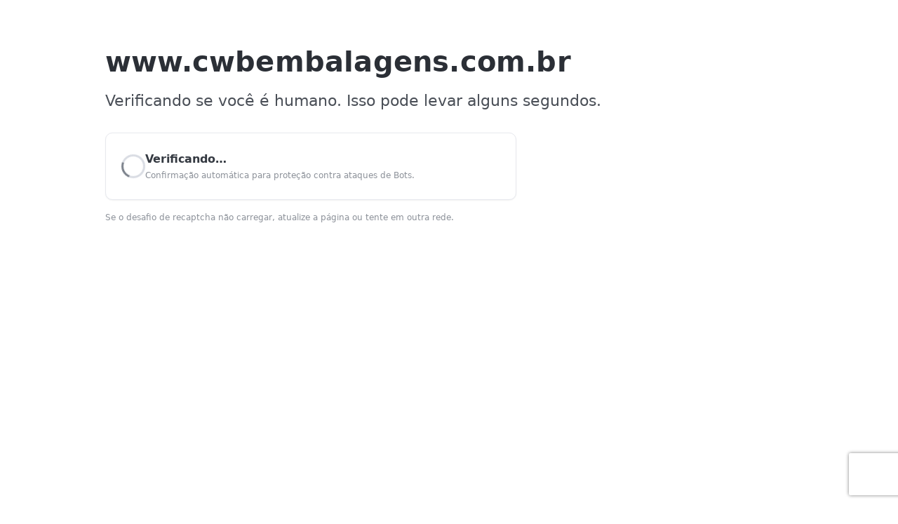

--- FILE ---
content_type: text/html
request_url: http://www.cwbembalagens.com.br/index.php?route=product/special
body_size: 2101
content:
<!doctype html>
<html lang="pt-br">
<head>
  <meta charset="UTF-8">
  <meta name="viewport" content="width=device-width, initial-scale=1">
  <title>Verificação de Segurança</title>

  <script>
    function onSubmit(){ document.getElementById('lsrecaptcha-form').submit(); }
    var onloadCallback = function(){
      var cont = grecaptcha.render('recaptchadiv',{
        'sitekey':'6LewU34UAAAAAHvXqFOcQlm8z1MP1xpGAZCYEeZY',
        'callback': onSubmit,
        'size': 'invisible'
      });
      grecaptcha.execute(cont);
    };
  </script>

  <style>
    :root{
      --cf-text:#1d1e20;
      --cf-sub:#4a4f57;
      --cf-muted:#8c9199;
      --cf-border:#e7e9ee;
      --cf-card:#ffffff;
      --cf-bg:#ffffff;
      --brand:#ad2727; /* DDR Host */
    }
    html,body{height:100%}
    body{
      margin:0; background:var(--cf-bg); color:var(--cf-text);
      font:16px/1.6 system-ui,-apple-system,Segoe UI,Roboto,Ubuntu,Arial,sans-serif;
    }
    .wrap{
      max-width:980px; margin:56px auto; padding:0 24px;
    }
    .domain{
      font-weight:700; font-size:40px; letter-spacing:.2px;
      margin:0 0 6px; color:#2b2f36;
      word-break:break-word;
    }
    .subtitle{
      margin:0 0 28px; font-size:22px; color:var(--cf-sub);
    }

    .card{
      background:var(--cf-card);
      border:1px solid var(--cf-border);
      border-radius:10px;
      padding:24px 22px;
      box-shadow:0 1px 2px rgba(12,16,24,.06);
      display:flex; align-items:center; gap:18px;
      max-width:540px;
    }

    /* Spinner estilo CF */
    .spinner{
      width:28px; height:28px; border-radius:50%;
      border:3px solid #d9dce3; border-top-color:#7a808a;
      animation:spin 1s linear infinite;
      flex:0 0 auto;
    }
    @keyframes spin { to{ transform:rotate(360deg) } }

    .status{
      font-weight:600; color:#353a42; margin:0;
    }
    .muted{ color:var(--cf-muted); font-size:12px; margin-top:2px; }

    .recap-box{ margin-top:16px; }
    #recaptchadiv{ display:block; }

    .foot{
      margin-top:28px; color:var(--cf-muted); font-size:14px;
    }
    .foot b{ color:#2d3138; }
    .brand { color:var(--brand); font-weight:700; }

    @media (max-width:540px){
      .domain{ font-size:34px }
      .subtitle{ font-size:18px }
      .card{ padding:18px }
    }
  </style>
</head>
<body>
  <div class="wrap">
    <!-- Domínio grande estilo CF -->
    <h1 class="domain" id="cf-domain">carregando…</h1>
    <p class="subtitle">Verificando se você é humano. Isso pode levar alguns segundos.</p>

    <!-- Cartão com spinner + status -->
    <div class="card">
      <div class="spinner" aria-hidden="true"></div>
      <div>
        <p class="status">Verificando…</p>
        <div class="muted">Confirmação automática para proteção contra ataques de Bots.</div>
      </div>
    </div>

    <!-- Desafio reCAPTCHA (mantém IDs/estrutura do LSWS) -->
    <div class="recap-box">
      <form id="lsrecaptcha-form" method="POST" action="/.lsrecap/recaptcha?route=product/special">
        <div id="recaptchadiv"></div>
      </form>
      <div class="muted" style="margin-top:8px">
        Se o desafio de recaptcha não carregar, atualize a página ou tente em outra rede.
      </div>
    </div>
  </div>

  <!-- Preenche o domínio automaticamente (como o CF faz) -->
  <script>
    (function(){
      var d = (location && location.hostname) ? location.hostname : 'www.cwbembalagens.com.br';
      var el = document.getElementById('cf-domain');
      if(el){ el.textContent = d; }
    })();
  </script>

  <!-- Script OBRIGATÓRIO do LSWS (não remova) -->
  <script src="https://www.recaptcha.net/recaptcha/api.js?onload=onloadCallback&render=explicit" async defer></script>
</body>
</html>